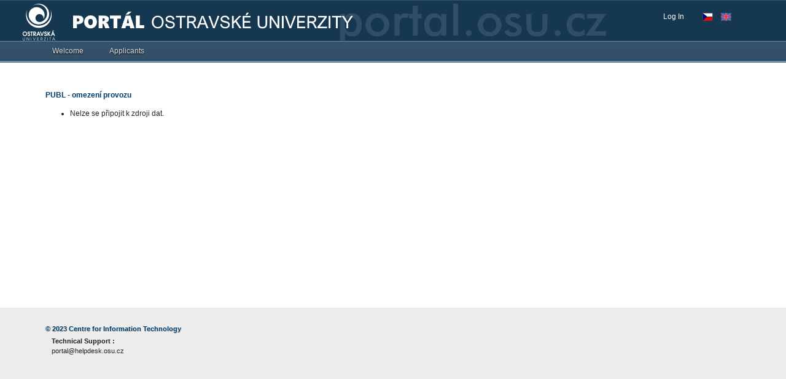

--- FILE ---
content_type: application/x-javascript
request_url: https://portal.osu.cz/dojo/v1.17/dojo/date/stamp.js
body_size: 1819
content:
/*
	Copyright (c) 2004-2016, The JS Foundation All Rights Reserved.
	Available via Academic Free License >= 2.1 OR the modified BSD license.
	see: http://dojotoolkit.org/license for details
*/

//>>built
define("dojo/date/stamp",["../_base/lang","../_base/array"],function(_1,_2){var _3={};_1.setObject("dojo.date.stamp",_3);_3.fromISOString=function(_4,_5){if(!_3._isoRegExp){_3._isoRegExp=/^(?:(\d{4})(?:-(\d{2})(?:-(\d{2}))?)?)?(?:T(\d{2}):(\d{2})(?::(\d{2})(.\d+)?)?((?:[+-](\d{2}):(\d{2}))|Z)?)?$/;}var _6=_3._isoRegExp.exec(_4),_7=null;if(_6){_6.shift();if(_6[1]){_6[1]--;}if(_6[6]){_6[6]*=1000;}if(_5){_5=new Date(_5);_2.forEach(_2.map(["FullYear","Month","Date","Hours","Minutes","Seconds","Milliseconds"],function(_8){return _5["get"+_8]();}),function(_9,_a){_6[_a]=_6[_a]||_9;});}_7=new Date(_6[0]||1970,_6[1]||0,_6[2]||1,_6[3]||0,_6[4]||0,_6[5]||0,_6[6]||0);if(_6[0]<100){_7.setFullYear(_6[0]||1970);}var _b=0,_c=_6[7]&&_6[7].charAt(0);if(_c!="Z"){_b=((_6[8]||0)*60)+(Number(_6[9])||0);if(_c!="-"){_b*=-1;}}if(_c){_b-=_7.getTimezoneOffset();}if(_b){_7.setTime(_7.getTime()+_b*60000);}}return _7;};_3.toISOString=function(_d,_e){var _f=function(n){return (n<10)?"0"+n:n;};_e=_e||{};var _10=[],_11=_e.zulu?"getUTC":"get",_12="";if(_e.selector!="time"){var _13=_d[_11+"FullYear"]();_12=["0000".substr((_13+"").length)+_13,_f(_d[_11+"Month"]()+1),_f(_d[_11+"Date"]())].join("-");}_10.push(_12);if(_e.selector!="date"){var _14=[_f(_d[_11+"Hours"]()),_f(_d[_11+"Minutes"]()),_f(_d[_11+"Seconds"]())].join(":");var _15=_d[_11+"Milliseconds"]();if(_e.milliseconds){_14+="."+(_15<100?"0":"")+_f(_15);}if(_e.zulu){_14+="Z";}else{if(_e.selector!="time"){var _16=_d.getTimezoneOffset();var _17=Math.abs(_16);_14+=(_16>0?"-":"+")+_f(Math.floor(_17/60))+":"+_f(_17%60);}}_10.push(_14);}return _10.join("T");};return _3;});

--- FILE ---
content_type: application/x-javascript
request_url: https://portal.osu.cz/dojo/v1.17/dojo/dnd/Moveable.js
body_size: 2708
content:
/*
	Copyright (c) 2004-2016, The JS Foundation All Rights Reserved.
	Available via Academic Free License >= 2.1 OR the modified BSD license.
	see: http://dojotoolkit.org/license for details
*/

//>>built
define("dojo/dnd/Moveable",["../_base/array","../_base/declare","../_base/lang","../dom","../dom-class","../Evented","../has","../on","../topic","../touch","./common","./Mover","../_base/window"],function(_1,_2,_3,_4,_5,_6,_7,on,_8,_9,_a,_b,_c){var _d;var _e=function(){};function _f(){if("touchAction" in document.body.style){_d="touchAction";}else{if("msTouchAction" in document.body.style){_d="msTouchAction";}}_e=function _e(_10,_11){_10.style[_d]=_11;};_e(arguments[0],arguments[1]);};if(_7("touch-action")){_e=_f;}var _12=_2("dojo.dnd.Moveable",[_6],{handle:"",delay:0,skip:false,constructor:function(_13,_14){this.node=_4.byId(_13);_e(this.node,"none");if(!_14){_14={};}this.handle=_14.handle?_4.byId(_14.handle):null;if(!this.handle){this.handle=this.node;}this.delay=_14.delay>0?_14.delay:0;this.skip=_14.skip;this.mover=_14.mover?_14.mover:_b;this.events=[on(this.handle,_9.press,_3.hitch(this,"onMouseDown")),on(this.handle,"dragstart",_3.hitch(this,"onSelectStart")),on(this.handle,"selectstart",_3.hitch(this,"onSelectStart"))];},markupFactory:function(_15,_16,_17){return new _17(_16,_15);},destroy:function(){_1.forEach(this.events,function(_18){_18.remove();});_e(this.node,"");this.events=this.node=this.handle=null;},onMouseDown:function(e){if(this.skip&&_a.isFormElement(e)){return;}if(this.delay){this.events.push(on(this.handle,_9.move,_3.hitch(this,"onMouseMove")),on(this.handle.ownerDocument,_9.release,_3.hitch(this,"onMouseUp")));this._lastX=e.pageX;this._lastY=e.pageY;}else{this.onDragDetected(e);}e.stopPropagation();e.preventDefault();},onMouseMove:function(e){if(Math.abs(e.pageX-this._lastX)>this.delay||Math.abs(e.pageY-this._lastY)>this.delay){this.onMouseUp(e);this.onDragDetected(e);}e.stopPropagation();e.preventDefault();},onMouseUp:function(e){for(var i=0;i<2;++i){this.events.pop().remove();}e.stopPropagation();e.preventDefault();},onSelectStart:function(e){if(!this.skip||!_a.isFormElement(e)){e.stopPropagation();e.preventDefault();}},onDragDetected:function(e){new this.mover(this.node,e,this);},onMoveStart:function(_19){_8.publish("/dnd/move/start",_19);_5.add(_c.body(),"dojoMove");_5.add(this.node,"dojoMoveItem");},onMoveStop:function(_1a){_8.publish("/dnd/move/stop",_1a);_5.remove(_c.body(),"dojoMove");_5.remove(this.node,"dojoMoveItem");},onFirstMove:function(){},onMove:function(_1b,_1c){this.onMoving(_1b,_1c);var s=_1b.node.style;s.left=_1c.l+"px";s.top=_1c.t+"px";this.onMoved(_1b,_1c);},onMoving:function(){},onMoved:function(){}});return _12;});